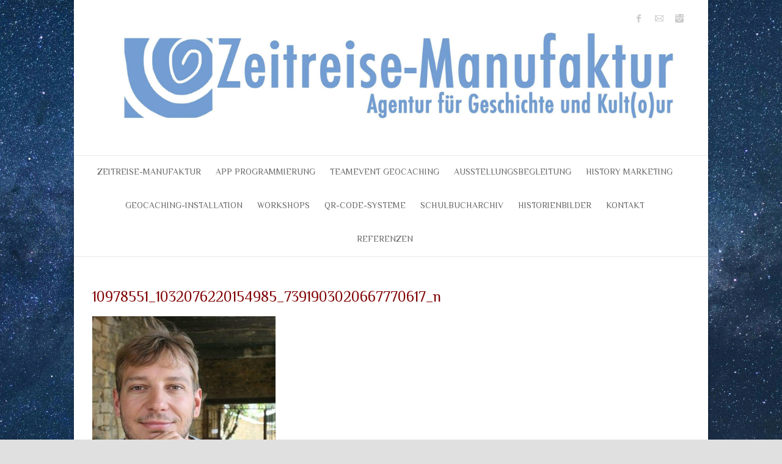

--- FILE ---
content_type: text/html; charset=UTF-8
request_url: https://zeitreise-manufaktur.de/beispiel-seite/10978551_1032076220154985_7391903020667770617_n/
body_size: 13379
content:

<!DOCTYPE html>
<html lang="de">
<head>

		<meta charset="UTF-8" />
	<meta name="viewport" content="width=device-width">
	<link rel="profile" href="http://gmpg.org/xfn/11" />
	<link rel="pingback" href="https://zeitreise-manufaktur.de/xmlrpc.php" />	
<meta name='robots' content='index, follow, max-image-preview:large, max-snippet:-1, max-video-preview:-1' />

	<!-- This site is optimized with the Yoast SEO plugin v26.6 - https://yoast.com/wordpress/plugins/seo/ -->
	<title>10978551_1032076220154985_7391903020667770617_n - Zeitreise-Manufaktur</title>
	<link rel="canonical" href="https://zeitreise-manufaktur.de/beispiel-seite/10978551_1032076220154985_7391903020667770617_n/" />
	<meta property="og:locale" content="de_DE" />
	<meta property="og:type" content="article" />
	<meta property="og:title" content="10978551_1032076220154985_7391903020667770617_n - Zeitreise-Manufaktur" />
	<meta property="og:url" content="https://zeitreise-manufaktur.de/beispiel-seite/10978551_1032076220154985_7391903020667770617_n/" />
	<meta property="og:site_name" content="Zeitreise-Manufaktur" />
	<meta property="og:image" content="https://zeitreise-manufaktur.de/beispiel-seite/10978551_1032076220154985_7391903020667770617_n" />
	<meta property="og:image:width" content="960" />
	<meta property="og:image:height" content="960" />
	<meta property="og:image:type" content="image/jpeg" />
	<script type="application/ld+json" class="yoast-schema-graph">{"@context":"https://schema.org","@graph":[{"@type":"WebPage","@id":"https://zeitreise-manufaktur.de/beispiel-seite/10978551_1032076220154985_7391903020667770617_n/","url":"https://zeitreise-manufaktur.de/beispiel-seite/10978551_1032076220154985_7391903020667770617_n/","name":"10978551_1032076220154985_7391903020667770617_n - Zeitreise-Manufaktur","isPartOf":{"@id":"https://zeitreise-manufaktur.de/#website"},"primaryImageOfPage":{"@id":"https://zeitreise-manufaktur.de/beispiel-seite/10978551_1032076220154985_7391903020667770617_n/#primaryimage"},"image":{"@id":"https://zeitreise-manufaktur.de/beispiel-seite/10978551_1032076220154985_7391903020667770617_n/#primaryimage"},"thumbnailUrl":"https://zeitreise-manufaktur.de/wp-content/uploads/2014/04/10978551_1032076220154985_7391903020667770617_n.jpg","datePublished":"2015-06-30T09:51:22+00:00","breadcrumb":{"@id":"https://zeitreise-manufaktur.de/beispiel-seite/10978551_1032076220154985_7391903020667770617_n/#breadcrumb"},"inLanguage":"de","potentialAction":[{"@type":"ReadAction","target":["https://zeitreise-manufaktur.de/beispiel-seite/10978551_1032076220154985_7391903020667770617_n/"]}]},{"@type":"ImageObject","inLanguage":"de","@id":"https://zeitreise-manufaktur.de/beispiel-seite/10978551_1032076220154985_7391903020667770617_n/#primaryimage","url":"https://zeitreise-manufaktur.de/wp-content/uploads/2014/04/10978551_1032076220154985_7391903020667770617_n.jpg","contentUrl":"https://zeitreise-manufaktur.de/wp-content/uploads/2014/04/10978551_1032076220154985_7391903020667770617_n.jpg","width":960,"height":960},{"@type":"BreadcrumbList","@id":"https://zeitreise-manufaktur.de/beispiel-seite/10978551_1032076220154985_7391903020667770617_n/#breadcrumb","itemListElement":[{"@type":"ListItem","position":1,"name":"Home","item":"https://zeitreise-manufaktur.de/"},{"@type":"ListItem","position":2,"name":"Zeitreise-Manufaktur","item":"https://zeitreise-manufaktur.de/"},{"@type":"ListItem","position":3,"name":"10978551_1032076220154985_7391903020667770617_n"}]},{"@type":"WebSite","@id":"https://zeitreise-manufaktur.de/#website","url":"https://zeitreise-manufaktur.de/","name":"Zeitreise-Manufaktur","description":"Agentur für Geschichte und Kult(o)ur","potentialAction":[{"@type":"SearchAction","target":{"@type":"EntryPoint","urlTemplate":"https://zeitreise-manufaktur.de/?s={search_term_string}"},"query-input":{"@type":"PropertyValueSpecification","valueRequired":true,"valueName":"search_term_string"}}],"inLanguage":"de"}]}</script>
	<!-- / Yoast SEO plugin. -->


<link rel='dns-prefetch' href='//fonts.googleapis.com' />
<link rel="alternate" type="application/rss+xml" title="Zeitreise-Manufaktur &raquo; Feed" href="https://zeitreise-manufaktur.de/feed/" />
<link rel="alternate" type="application/rss+xml" title="Zeitreise-Manufaktur &raquo; Kommentar-Feed" href="https://zeitreise-manufaktur.de/comments/feed/" />
<link rel="alternate" title="oEmbed (JSON)" type="application/json+oembed" href="https://zeitreise-manufaktur.de/wp-json/oembed/1.0/embed?url=https%3A%2F%2Fzeitreise-manufaktur.de%2Fbeispiel-seite%2F10978551_1032076220154985_7391903020667770617_n%2F" />
<link rel="alternate" title="oEmbed (XML)" type="text/xml+oembed" href="https://zeitreise-manufaktur.de/wp-json/oembed/1.0/embed?url=https%3A%2F%2Fzeitreise-manufaktur.de%2Fbeispiel-seite%2F10978551_1032076220154985_7391903020667770617_n%2F&#038;format=xml" />
<style id='wp-img-auto-sizes-contain-inline-css' type='text/css'>
img:is([sizes=auto i],[sizes^="auto," i]){contain-intrinsic-size:3000px 1500px}
/*# sourceURL=wp-img-auto-sizes-contain-inline-css */
</style>
<style id='wp-emoji-styles-inline-css' type='text/css'>

	img.wp-smiley, img.emoji {
		display: inline !important;
		border: none !important;
		box-shadow: none !important;
		height: 1em !important;
		width: 1em !important;
		margin: 0 0.07em !important;
		vertical-align: -0.1em !important;
		background: none !important;
		padding: 0 !important;
	}
/*# sourceURL=wp-emoji-styles-inline-css */
</style>
<style id='wp-block-library-inline-css' type='text/css'>
:root{--wp-block-synced-color:#7a00df;--wp-block-synced-color--rgb:122,0,223;--wp-bound-block-color:var(--wp-block-synced-color);--wp-editor-canvas-background:#ddd;--wp-admin-theme-color:#007cba;--wp-admin-theme-color--rgb:0,124,186;--wp-admin-theme-color-darker-10:#006ba1;--wp-admin-theme-color-darker-10--rgb:0,107,160.5;--wp-admin-theme-color-darker-20:#005a87;--wp-admin-theme-color-darker-20--rgb:0,90,135;--wp-admin-border-width-focus:2px}@media (min-resolution:192dpi){:root{--wp-admin-border-width-focus:1.5px}}.wp-element-button{cursor:pointer}:root .has-very-light-gray-background-color{background-color:#eee}:root .has-very-dark-gray-background-color{background-color:#313131}:root .has-very-light-gray-color{color:#eee}:root .has-very-dark-gray-color{color:#313131}:root .has-vivid-green-cyan-to-vivid-cyan-blue-gradient-background{background:linear-gradient(135deg,#00d084,#0693e3)}:root .has-purple-crush-gradient-background{background:linear-gradient(135deg,#34e2e4,#4721fb 50%,#ab1dfe)}:root .has-hazy-dawn-gradient-background{background:linear-gradient(135deg,#faaca8,#dad0ec)}:root .has-subdued-olive-gradient-background{background:linear-gradient(135deg,#fafae1,#67a671)}:root .has-atomic-cream-gradient-background{background:linear-gradient(135deg,#fdd79a,#004a59)}:root .has-nightshade-gradient-background{background:linear-gradient(135deg,#330968,#31cdcf)}:root .has-midnight-gradient-background{background:linear-gradient(135deg,#020381,#2874fc)}:root{--wp--preset--font-size--normal:16px;--wp--preset--font-size--huge:42px}.has-regular-font-size{font-size:1em}.has-larger-font-size{font-size:2.625em}.has-normal-font-size{font-size:var(--wp--preset--font-size--normal)}.has-huge-font-size{font-size:var(--wp--preset--font-size--huge)}.has-text-align-center{text-align:center}.has-text-align-left{text-align:left}.has-text-align-right{text-align:right}.has-fit-text{white-space:nowrap!important}#end-resizable-editor-section{display:none}.aligncenter{clear:both}.items-justified-left{justify-content:flex-start}.items-justified-center{justify-content:center}.items-justified-right{justify-content:flex-end}.items-justified-space-between{justify-content:space-between}.screen-reader-text{border:0;clip-path:inset(50%);height:1px;margin:-1px;overflow:hidden;padding:0;position:absolute;width:1px;word-wrap:normal!important}.screen-reader-text:focus{background-color:#ddd;clip-path:none;color:#444;display:block;font-size:1em;height:auto;left:5px;line-height:normal;padding:15px 23px 14px;text-decoration:none;top:5px;width:auto;z-index:100000}html :where(.has-border-color){border-style:solid}html :where([style*=border-top-color]){border-top-style:solid}html :where([style*=border-right-color]){border-right-style:solid}html :where([style*=border-bottom-color]){border-bottom-style:solid}html :where([style*=border-left-color]){border-left-style:solid}html :where([style*=border-width]){border-style:solid}html :where([style*=border-top-width]){border-top-style:solid}html :where([style*=border-right-width]){border-right-style:solid}html :where([style*=border-bottom-width]){border-bottom-style:solid}html :where([style*=border-left-width]){border-left-style:solid}html :where(img[class*=wp-image-]){height:auto;max-width:100%}:where(figure){margin:0 0 1em}html :where(.is-position-sticky){--wp-admin--admin-bar--position-offset:var(--wp-admin--admin-bar--height,0px)}@media screen and (max-width:600px){html :where(.is-position-sticky){--wp-admin--admin-bar--position-offset:0px}}

/*# sourceURL=wp-block-library-inline-css */
</style><style id='global-styles-inline-css' type='text/css'>
:root{--wp--preset--aspect-ratio--square: 1;--wp--preset--aspect-ratio--4-3: 4/3;--wp--preset--aspect-ratio--3-4: 3/4;--wp--preset--aspect-ratio--3-2: 3/2;--wp--preset--aspect-ratio--2-3: 2/3;--wp--preset--aspect-ratio--16-9: 16/9;--wp--preset--aspect-ratio--9-16: 9/16;--wp--preset--color--black: #000000;--wp--preset--color--cyan-bluish-gray: #abb8c3;--wp--preset--color--white: #ffffff;--wp--preset--color--pale-pink: #f78da7;--wp--preset--color--vivid-red: #cf2e2e;--wp--preset--color--luminous-vivid-orange: #ff6900;--wp--preset--color--luminous-vivid-amber: #fcb900;--wp--preset--color--light-green-cyan: #7bdcb5;--wp--preset--color--vivid-green-cyan: #00d084;--wp--preset--color--pale-cyan-blue: #8ed1fc;--wp--preset--color--vivid-cyan-blue: #0693e3;--wp--preset--color--vivid-purple: #9b51e0;--wp--preset--gradient--vivid-cyan-blue-to-vivid-purple: linear-gradient(135deg,rgb(6,147,227) 0%,rgb(155,81,224) 100%);--wp--preset--gradient--light-green-cyan-to-vivid-green-cyan: linear-gradient(135deg,rgb(122,220,180) 0%,rgb(0,208,130) 100%);--wp--preset--gradient--luminous-vivid-amber-to-luminous-vivid-orange: linear-gradient(135deg,rgb(252,185,0) 0%,rgb(255,105,0) 100%);--wp--preset--gradient--luminous-vivid-orange-to-vivid-red: linear-gradient(135deg,rgb(255,105,0) 0%,rgb(207,46,46) 100%);--wp--preset--gradient--very-light-gray-to-cyan-bluish-gray: linear-gradient(135deg,rgb(238,238,238) 0%,rgb(169,184,195) 100%);--wp--preset--gradient--cool-to-warm-spectrum: linear-gradient(135deg,rgb(74,234,220) 0%,rgb(151,120,209) 20%,rgb(207,42,186) 40%,rgb(238,44,130) 60%,rgb(251,105,98) 80%,rgb(254,248,76) 100%);--wp--preset--gradient--blush-light-purple: linear-gradient(135deg,rgb(255,206,236) 0%,rgb(152,150,240) 100%);--wp--preset--gradient--blush-bordeaux: linear-gradient(135deg,rgb(254,205,165) 0%,rgb(254,45,45) 50%,rgb(107,0,62) 100%);--wp--preset--gradient--luminous-dusk: linear-gradient(135deg,rgb(255,203,112) 0%,rgb(199,81,192) 50%,rgb(65,88,208) 100%);--wp--preset--gradient--pale-ocean: linear-gradient(135deg,rgb(255,245,203) 0%,rgb(182,227,212) 50%,rgb(51,167,181) 100%);--wp--preset--gradient--electric-grass: linear-gradient(135deg,rgb(202,248,128) 0%,rgb(113,206,126) 100%);--wp--preset--gradient--midnight: linear-gradient(135deg,rgb(2,3,129) 0%,rgb(40,116,252) 100%);--wp--preset--font-size--small: 13px;--wp--preset--font-size--medium: 20px;--wp--preset--font-size--large: 36px;--wp--preset--font-size--x-large: 42px;--wp--preset--spacing--20: 0.44rem;--wp--preset--spacing--30: 0.67rem;--wp--preset--spacing--40: 1rem;--wp--preset--spacing--50: 1.5rem;--wp--preset--spacing--60: 2.25rem;--wp--preset--spacing--70: 3.38rem;--wp--preset--spacing--80: 5.06rem;--wp--preset--shadow--natural: 6px 6px 9px rgba(0, 0, 0, 0.2);--wp--preset--shadow--deep: 12px 12px 50px rgba(0, 0, 0, 0.4);--wp--preset--shadow--sharp: 6px 6px 0px rgba(0, 0, 0, 0.2);--wp--preset--shadow--outlined: 6px 6px 0px -3px rgb(255, 255, 255), 6px 6px rgb(0, 0, 0);--wp--preset--shadow--crisp: 6px 6px 0px rgb(0, 0, 0);}:where(.is-layout-flex){gap: 0.5em;}:where(.is-layout-grid){gap: 0.5em;}body .is-layout-flex{display: flex;}.is-layout-flex{flex-wrap: wrap;align-items: center;}.is-layout-flex > :is(*, div){margin: 0;}body .is-layout-grid{display: grid;}.is-layout-grid > :is(*, div){margin: 0;}:where(.wp-block-columns.is-layout-flex){gap: 2em;}:where(.wp-block-columns.is-layout-grid){gap: 2em;}:where(.wp-block-post-template.is-layout-flex){gap: 1.25em;}:where(.wp-block-post-template.is-layout-grid){gap: 1.25em;}.has-black-color{color: var(--wp--preset--color--black) !important;}.has-cyan-bluish-gray-color{color: var(--wp--preset--color--cyan-bluish-gray) !important;}.has-white-color{color: var(--wp--preset--color--white) !important;}.has-pale-pink-color{color: var(--wp--preset--color--pale-pink) !important;}.has-vivid-red-color{color: var(--wp--preset--color--vivid-red) !important;}.has-luminous-vivid-orange-color{color: var(--wp--preset--color--luminous-vivid-orange) !important;}.has-luminous-vivid-amber-color{color: var(--wp--preset--color--luminous-vivid-amber) !important;}.has-light-green-cyan-color{color: var(--wp--preset--color--light-green-cyan) !important;}.has-vivid-green-cyan-color{color: var(--wp--preset--color--vivid-green-cyan) !important;}.has-pale-cyan-blue-color{color: var(--wp--preset--color--pale-cyan-blue) !important;}.has-vivid-cyan-blue-color{color: var(--wp--preset--color--vivid-cyan-blue) !important;}.has-vivid-purple-color{color: var(--wp--preset--color--vivid-purple) !important;}.has-black-background-color{background-color: var(--wp--preset--color--black) !important;}.has-cyan-bluish-gray-background-color{background-color: var(--wp--preset--color--cyan-bluish-gray) !important;}.has-white-background-color{background-color: var(--wp--preset--color--white) !important;}.has-pale-pink-background-color{background-color: var(--wp--preset--color--pale-pink) !important;}.has-vivid-red-background-color{background-color: var(--wp--preset--color--vivid-red) !important;}.has-luminous-vivid-orange-background-color{background-color: var(--wp--preset--color--luminous-vivid-orange) !important;}.has-luminous-vivid-amber-background-color{background-color: var(--wp--preset--color--luminous-vivid-amber) !important;}.has-light-green-cyan-background-color{background-color: var(--wp--preset--color--light-green-cyan) !important;}.has-vivid-green-cyan-background-color{background-color: var(--wp--preset--color--vivid-green-cyan) !important;}.has-pale-cyan-blue-background-color{background-color: var(--wp--preset--color--pale-cyan-blue) !important;}.has-vivid-cyan-blue-background-color{background-color: var(--wp--preset--color--vivid-cyan-blue) !important;}.has-vivid-purple-background-color{background-color: var(--wp--preset--color--vivid-purple) !important;}.has-black-border-color{border-color: var(--wp--preset--color--black) !important;}.has-cyan-bluish-gray-border-color{border-color: var(--wp--preset--color--cyan-bluish-gray) !important;}.has-white-border-color{border-color: var(--wp--preset--color--white) !important;}.has-pale-pink-border-color{border-color: var(--wp--preset--color--pale-pink) !important;}.has-vivid-red-border-color{border-color: var(--wp--preset--color--vivid-red) !important;}.has-luminous-vivid-orange-border-color{border-color: var(--wp--preset--color--luminous-vivid-orange) !important;}.has-luminous-vivid-amber-border-color{border-color: var(--wp--preset--color--luminous-vivid-amber) !important;}.has-light-green-cyan-border-color{border-color: var(--wp--preset--color--light-green-cyan) !important;}.has-vivid-green-cyan-border-color{border-color: var(--wp--preset--color--vivid-green-cyan) !important;}.has-pale-cyan-blue-border-color{border-color: var(--wp--preset--color--pale-cyan-blue) !important;}.has-vivid-cyan-blue-border-color{border-color: var(--wp--preset--color--vivid-cyan-blue) !important;}.has-vivid-purple-border-color{border-color: var(--wp--preset--color--vivid-purple) !important;}.has-vivid-cyan-blue-to-vivid-purple-gradient-background{background: var(--wp--preset--gradient--vivid-cyan-blue-to-vivid-purple) !important;}.has-light-green-cyan-to-vivid-green-cyan-gradient-background{background: var(--wp--preset--gradient--light-green-cyan-to-vivid-green-cyan) !important;}.has-luminous-vivid-amber-to-luminous-vivid-orange-gradient-background{background: var(--wp--preset--gradient--luminous-vivid-amber-to-luminous-vivid-orange) !important;}.has-luminous-vivid-orange-to-vivid-red-gradient-background{background: var(--wp--preset--gradient--luminous-vivid-orange-to-vivid-red) !important;}.has-very-light-gray-to-cyan-bluish-gray-gradient-background{background: var(--wp--preset--gradient--very-light-gray-to-cyan-bluish-gray) !important;}.has-cool-to-warm-spectrum-gradient-background{background: var(--wp--preset--gradient--cool-to-warm-spectrum) !important;}.has-blush-light-purple-gradient-background{background: var(--wp--preset--gradient--blush-light-purple) !important;}.has-blush-bordeaux-gradient-background{background: var(--wp--preset--gradient--blush-bordeaux) !important;}.has-luminous-dusk-gradient-background{background: var(--wp--preset--gradient--luminous-dusk) !important;}.has-pale-ocean-gradient-background{background: var(--wp--preset--gradient--pale-ocean) !important;}.has-electric-grass-gradient-background{background: var(--wp--preset--gradient--electric-grass) !important;}.has-midnight-gradient-background{background: var(--wp--preset--gradient--midnight) !important;}.has-small-font-size{font-size: var(--wp--preset--font-size--small) !important;}.has-medium-font-size{font-size: var(--wp--preset--font-size--medium) !important;}.has-large-font-size{font-size: var(--wp--preset--font-size--large) !important;}.has-x-large-font-size{font-size: var(--wp--preset--font-size--x-large) !important;}
/*# sourceURL=global-styles-inline-css */
</style>

<style id='classic-theme-styles-inline-css' type='text/css'>
/*! This file is auto-generated */
.wp-block-button__link{color:#fff;background-color:#32373c;border-radius:9999px;box-shadow:none;text-decoration:none;padding:calc(.667em + 2px) calc(1.333em + 2px);font-size:1.125em}.wp-block-file__button{background:#32373c;color:#fff;text-decoration:none}
/*# sourceURL=/wp-includes/css/classic-themes.min.css */
</style>
<link rel='stylesheet' id='osm-map-css-css' href='https://zeitreise-manufaktur.de/wp-content/plugins/osm/css/osm_map.css?ver=6.9' type='text/css' media='all' />
<link rel='stylesheet' id='osm-ol3-css-css' href='https://zeitreise-manufaktur.de/wp-content/plugins/osm/js/OL/7.1.0/ol.css?ver=6.9' type='text/css' media='all' />
<link rel='stylesheet' id='osm-ol3-ext-css-css' href='https://zeitreise-manufaktur.de/wp-content/plugins/osm/css/osm_map_v3.css?ver=6.9' type='text/css' media='all' />
<link rel='stylesheet' id='vidbg-frontend-style-css' href='https://zeitreise-manufaktur.de/wp-content/plugins/video-background/css/pushlabs-vidbg.css?ver=2.7.7' type='text/css' media='all' />
<link rel='stylesheet' id='wep-theme1-css' href='https://zeitreise-manufaktur.de/wp-content/plugins/webemailprotector/css/webemailprotector_emailstyle.css?ver=6.9' type='text/css' media='all' />
<link rel='stylesheet' id='wep-theme2-css' href='https://zeitreise-manufaktur.de/wp-content/plugins/webemailprotector/css/webemailprotector_youremailstyle.css?ver=6.9' type='text/css' media='all' />
<link rel='stylesheet' id='attitude_style-css' href='https://zeitreise-manufaktur.de/wp-content/themes/attitude-pro/style.css?ver=6.9' type='text/css' media='all' />
<link rel='stylesheet' id='attitude-font-awesome-css' href='https://zeitreise-manufaktur.de/wp-content/themes/attitude-pro/font-awesome/css/font-awesome.css?ver=6.9' type='text/css' media='all' />
<link rel='stylesheet' id='attitude_google_font-css' href='//fonts.googleapis.com/css?family=Philosopher%7CPT+Sans%7CPhilosopher&#038;ver=6.9' type='text/css' media='all' />
<link rel='stylesheet' id='jquery_fancybox_style-css' href='https://zeitreise-manufaktur.de/wp-content/themes/attitude-pro/library/css/jquery.fancybox.min.css?ver=6.9' type='text/css' media='all' />
<script type="text/javascript" src="https://zeitreise-manufaktur.de/wp-includes/js/jquery/jquery.min.js?ver=3.7.1" id="jquery-core-js"></script>
<script type="text/javascript" src="https://zeitreise-manufaktur.de/wp-includes/js/jquery/jquery-migrate.min.js?ver=3.4.1" id="jquery-migrate-js"></script>
<script type="text/javascript" src="https://zeitreise-manufaktur.de/wp-content/plugins/osm/js/OL/2.13.1/OpenLayers.js?ver=6.9" id="osm-ol-library-js"></script>
<script type="text/javascript" src="https://zeitreise-manufaktur.de/wp-content/plugins/osm/js/OSM/openlayers/OpenStreetMap.js?ver=6.9" id="osm-osm-library-js"></script>
<script type="text/javascript" src="https://zeitreise-manufaktur.de/wp-content/plugins/osm/js/OSeaM/harbours.js?ver=6.9" id="osm-harbours-library-js"></script>
<script type="text/javascript" src="https://zeitreise-manufaktur.de/wp-content/plugins/osm/js/OSeaM/map_utils.js?ver=6.9" id="osm-map-utils-library-js"></script>
<script type="text/javascript" src="https://zeitreise-manufaktur.de/wp-content/plugins/osm/js/OSeaM/utilities.js?ver=6.9" id="osm-utilities-library-js"></script>
<script type="text/javascript" src="https://zeitreise-manufaktur.de/wp-content/plugins/osm/js/osm-plugin-lib.js?ver=6.9" id="OsmScript-js"></script>
<script type="text/javascript" src="https://zeitreise-manufaktur.de/wp-content/plugins/osm/js/polyfill/v2/polyfill.min.js?features=requestAnimationFrame%2CElement.prototype.classList%2CURL&amp;ver=6.9" id="osm-polyfill-js"></script>
<script type="text/javascript" src="https://zeitreise-manufaktur.de/wp-content/plugins/osm/js/OL/7.1.0/ol.js?ver=6.9" id="osm-ol3-library-js"></script>
<script type="text/javascript" src="https://zeitreise-manufaktur.de/wp-content/plugins/osm/js/osm-v3-plugin-lib.js?ver=6.9" id="osm-ol3-ext-library-js"></script>
<script type="text/javascript" src="https://zeitreise-manufaktur.de/wp-content/plugins/osm/js/osm-metabox-events.js?ver=6.9" id="osm-ol3-metabox-events-js"></script>
<script type="text/javascript" src="https://zeitreise-manufaktur.de/wp-content/plugins/osm/js/osm-startup-lib.js?ver=6.9" id="osm-map-startup-js"></script>
<script type="text/javascript" src="https://zeitreise-manufaktur.de/wp-content/themes/attitude-pro/library/js/scripts.js?ver=6.9" id="attitude-scripts-js"></script>
<script type="text/javascript" src="https://zeitreise-manufaktur.de/wp-content/themes/attitude-pro/library/js/backtotop.js?ver=6.9" id="backtotop-js"></script>
<script type="text/javascript" src="https://zeitreise-manufaktur.de/wp-content/themes/attitude-pro/library/js/jquery.quicksand.js?ver=6.9" id="quicksand-js"></script>
<script type="text/javascript" src="https://zeitreise-manufaktur.de/wp-content/themes/attitude-pro/library/js/jquery.easing.1.3.js?ver=6.9" id="easing-js"></script>
<link rel="https://api.w.org/" href="https://zeitreise-manufaktur.de/wp-json/" /><link rel="alternate" title="JSON" type="application/json" href="https://zeitreise-manufaktur.de/wp-json/wp/v2/media/588" /><link rel="EditURI" type="application/rsd+xml" title="RSD" href="https://zeitreise-manufaktur.de/xmlrpc.php?rsd" />
<link rel='shortlink' href='https://zeitreise-manufaktur.de/?p=588' />
<script type="text/javascript"> 

/**  all layers have to be in this global array - in further process each map will have something like vectorM[map_ol3js_n][layer_n] */
var vectorM = [[]];


/** put translations from PHP/mo to JavaScript */
var translations = [];

/** global GET-Parameters */
var HTTP_GET_VARS = [];

</script><!-- OSM plugin V6.1.9: did not add geo meta tags. --> 
	<style type="text/css">
		/* Font Family */
					/* Content */
			body, 
			input, 
			textarea,
			select,
			.slogan-wrap .slogan span,
			.widget_promotional_bar .promotional-text span { 
				font-family: "Philosopher";
			}
								/* Font Size */
																			/* Content */
			body,
			input,
			textarea,
			select,
			.slogan-wrap .slogan span,
			#bbpress-forums,
			#bbpress-forums button,
			#bbpress-forums ul.bbp-lead-topic,
			#bbpress-forums ul.bbp-topics,
			#bbpress-forums ul.bbp-forums,
			#bbpress-forums ul.bbp-replies,
			#bbpress-forums ul.bbp-search-results,
			div.bbp-search-form input,
			div.bbp-search-form button,
			div.bbp-breadcrumb,
			div.bbp-topic-tags,
			.widget_promotional_bar .promotional-text span,
			.wp-block-quote cite,
			.wp-block-pullquote.alignleft blockquote cite,
			.wp-block-pullquote.alignright blockquote cite,
			.wp-block-search .wp-block-search__button {
				font-size: 17px;
			}
			.has-small-font-size {
				font-size: calc(17px - 2px);
			}
			blockquote.wp-block-quote,
			.wp-block-quote.is-style-large cite,
			.wp-block-pullquote blockquote cite,
			.wp-block-button__link,
			.wp-block-pullquote.alignleft p,
			.wp-block-pullquote.alignright p,
			.wp-block-pullquote.alignleft.is-style-solid-color p,
			.wp-block-pullquote.alignright.is-style-solid-color p {
				font-size: calc(17px + 2px);
			}
			.has-medium-font-size,
			.wp-block-quote.is-large p,
			.wp-block-quote.is-style-large p,
			.wp-block-pullquote p,
			.wp-block-pullquote.is-style-solid-color blockquote p {
				font-size: calc(17px + 4px);
			}
			.has-large-font-size {
				font-size: calc(17px + 11px);
			}
			.has-huge-font-size {
				font-size: calc(17px + 21px);
			}
											/* Site Title */
			#site-title a {
				color: #666666			}
							/* All Headings/Titles */
			h1, h2, h3, h4, h5, h6,
			.page-title,
			.entry-title, 
			.entry-title a,
			.custom-gallery-title,
			.custom-gallery-title a,
			#content .service-item .service-title,
			#content .widget-title,
			#content .widget-title a,
			.entry-content th,
			.comment-content th {
				color: #800101			}
							/* Breadcrumb and Meta */
			.breadcrumb,
			.breadcrumb a:hover, 
			.entry-meta a,
			#site-generator .copyright a { 
				color: #1e73be;
			}
							/* Content */
			body, 
			input, 
			textarea,
			select,
			input.s,
			#access a, 
			#access ul li ul li a,
			.menu-toggle,
			.breadcrumb a,
			#content ul a, 
			#content ol a,
			.entry-meta, 
			#wp_page_numbers ul li.page_info,
			#wp_page_numbers ul li a,
			.wp-pagenavi .pages,
			.wp-pagenavi a,
			ul.default-wp-page li a,
			.pagination,
			.pagination a span,
			input.s,
			.widget_search input.s,
			#site-generator,
			.woocommerce ul.products li.product .price,
			.woocommerce div.product p.price,
			.woocommerce div.product span.price,
			.woocommerce-page .select2-container--default .select2-selection--single .select2-selection__rendered { 
				color: #666666;
			}
							/* Widget Titles */
			.widget-title, 
			.widget-title a {
				color: #073763;
			}
														/* Featured Title, Slogan and Promotional Bar */
				.featured-text .featured-title,
				#controllers a:hover,
				#controllers a.active
				{
					background: #800000;
					opacity:0.9;
					-moz-opacity: 0.9;
					filter:alpha(opacity=90);
				}
				#controllers a:hover,
				#controllers a.active {
					color: #800000;
				}
				.slogan-wrap, 
				.widget_promotional_bar .promotional_bar_content { 
					background-color: #800000;
				}
				.slogan-wrap .view-work,
				.widget_promotional_bar .call-to-action {
					background: #ffffff;
					opacity:0.9;
					-moz-opacity: 0.9;
					filter:alpha(opacity=90);
				}
				.slogan-wrap .view-work:hover,
				.widget_promotional_bar .call-to-action:hover {
					opacity:10;
					-moz-opacity:10;
					filter:alpha(opacity=100);
					background: #ffffff;
				}
										/* Buttons, Custom Tag Cloud and Paginations */
				input[type="reset"],
				input[type="button"],
				input[type="submit"],
				input[type="reset"]:hover,
				input[type="button"]:hover,
				input[type="submit"]:hover,
				a.readmore,
				a.readmore:hover,
				.widget_custom-tagcloud a:hover,
				#wp_page_numbers ul li a:hover,
				#wp_page_numbers ul li.active_page a,
				.wp-pagenavi .current,
				.wp-pagenavi a:hover,
				ul.default-wp-page li a:hover,
				.pagination span,
				div.bbp-submit-wrapper button,
				.woocommerce #respond input#submit,
				.woocommerce a.button,
				.woocommerce button.button,
				.woocommerce input.button,
				.woocommerce #respond input#submit.alt,
				.woocommerce a.button.alt,
				.woocommerce button.button.alt,
				.woocommerce input.button.alt,
				.woocommerce-cart .wc-proceed-to-checkout a.checkout-button,
				.woocommerce input.button:disabled,
				.woocommerce input.button:disabled[disabled],
				.woocommerce input.button:disabled:hover,
				.woocommerce input.button:disabled[disabled]:hover,
				.woocommerce #respond input#submit:hover,
				.woocommerce a.button:hover,
				.woocommerce button.button:hover,
				.woocommerce input.button:hover,
				.woocommerce #respond input#submit.alt:hover,
				.woocommerce a.button.alt:hover,
				.woocommerce button.button.alt:hover,
				.woocommerce input.button.alt:hover,
				.woocommerce span.onsale,
				.woocommerce .widget_price_filter .ui-slider .ui-slider-range,
				.woocommerce .widget_price_filter .ui-slider .ui-slider-handle {
					background: #ffffff;
					border-color: rgba(0, 0, 0, 0.2);
				}
										/* links */
				a,
				#site-title a span,
				#site-title a:hover,
				#site-title a:focus,
				#site-title a:active,
				#access a:hover,
				#access ul li.current-menu-item > a,
				#access ul li.current_page_ancestor > a,
				#access ul li.current-menu-ancestor > a,
				#access ul li.current_page_item > a,
				#access ul li:hover > a,
				#access ul li ul li a:hover,
				#access ul li ul li:hover > a,
				#access ul li.current-menu-item ul li a:hover,
				#content ul a:hover,
				#content ol a:hover,
				#content .gal-filter li.active a,
				.entry-title a:hover,
				.entry-title a:focus,
				.entry-title a:active,
				.entry-meta a:hover,
				.tags a:hover,
				.custom-gallery-title a:hover,
				.widget ul li a:hover,
				.widget-title a:hover,
				.widget_tag_cloud a:hover,
				#site-generator .copyright a:hover,
				.woocommerce .star-rating,
				.woocommerce .star-rating:before,
				.widget_categories .current-cat a,
				.widget_nav_menu ul li.current_page_item > a,
				.widget_nav_menu ul li.current_page_ancestor > a,
				.widget_nav_menu ul li.current-menu-item > a,
				.widget_nav_menu ul li.current-menu-ancestor > a,
				.widget_pages ul li.current_page_item > a,
				.widget_pages ul li.current_page_ancestor > a {
					color: #800101;
				}
				#access ul li ul,
				blockquote {
					border-color: #800101;
				}
													/* Main Content */
				.wrapper { 
										background-color: #ffffff;
					-webkit-box-shadow: 0 0 5px rgba(0, 0, 0, 0.2);
					-moz-box-shadow: 0 0 5px rgba(0, 0, 0, 0.2);
					box-shadow: 0 0 5px rgba(0, 0, 0, 0.2);
				}
				#content .post,
				.entry-meta-bar,
				#wp_page_numbers, 
				.wp-pagenavi, 
				#content ul.default-wp-page,
				.pagination { 
					border-color: rgba(0, 0, 0, 0.2); 
				}
									/* Form Input Fields */
			input,
			textarea,
			select,
			.woocommerce-page .select2-container--default .select2-selection--single,
			.widget_search input.s {
				border-color: rgba(0, 0, 0, 0.05);
				background-color: #ffffff;
			}
									/* Header Search Form */
			input.s {
				background-color: #ffffff;
			}
																/* Sticky Post  */
				.sticky { 
					background-color: #dd3333; 
				}
										/* Footer */
				#colophon .widget-wrap { 
										background-color: #ffffff;  
					border-color: rgba(0, 0, 0, 0.2); 
				}
										/* Site Generator */
				#site-generator { 
											background-image: url("https://zeitreise-manufaktur.de/wp-content/themes/attitude-pro/images/patterns/pattern-3.png");
										background-color: #ffffff;
					border-color: rgba(0, 0, 0, 0.2); 
				}
				</style>
<!-- Zeitreise-Manufaktur Header Text/Logo Position CSS -->
<style type="text/css" media="screen">
/* Center Align */
				.hgroup-right { 
					margin-top: 0;
				}
				#site-logo {
					clear: both;
					float: none;
					text-align: center;
				} 
				@media only screen and (max-width: 767px) { 
					.hgroup-right { 
						margin-top: 15px;
					}
				}
</style>
<!-- Zeitreise-Manufaktur Header Menu Position CSS -->
<style type="text/css" media="screen">
/* Center Align */
			#access {
				text-align: center;
			}
			#access li {
				display: inline-block;
				float: none;
			}
			#access a { 
				display: block;
				float: none;
			}
			#access ul li ul {
				text-align: left;
			}
			#access ul li ul li {
				display: block;
			} 
			/* RTL Support */
			html[dir="rtl"] #access ul.root,
			body.rtl #access ul.root {
				float: none;
			}
			html[dir="rtl"] #access ul li ul,
			body.rtl #access ul li ul {
				text-align: right;
			} 
			@media only screen and (max-width: 767px) {
				#access ul li ul {
					text-align: center;
				}
				#access ul li ul li a,
				#access ul li.current-menu-item ul li a,
				#access ul li ul li.current-menu-item a,
				#access ul li.current_page_ancestor ul li a,
				#access ul li.current-menu-ancestor ul li a,
				#access ul li.current_page_item ul li a,
				#access ul li ul li ul a,
				#access ul li.current-menu-item ul li ul a,
				#access ul li ul li.current-menu-item ul a,
				#access ul li.current_page_ancestor ul li ul a,
				#access ul li.current-menu-ancestor ul li ul a,
				#access ul li.current_page_item ul li ul a {
					padding-left: 0;
					padding-right: 0;
				}
				html[dir="rtl"] #access ul li ul,
				body.rtl #access ul li ul {
					text-align: center;
				}
			}
</style>
<!-- Zeitreise-Manufaktur Custom CSS Styles -->
<style type="text/css" media="screen">
@media (-webkit-min-device-pixel-ratio: 1.5), only screen and (max-width: 767px){
#branding {
    margin-top: 30px;
}
}

{
.hgroup-right {
margin-top: 30px;
}
}

@media only screen and (max-width: 767px){
.hgroup-right {
margin-top: 30px;
}
}


</style>
<!-- Zeitreise-Manufaktur Custom CSS Styles -->
<style type="text/css" media="screen">
body { background-image: none; }
</style>
<style type="text/css" id="custom-background-css">
body.custom-background { background-color: #e0e0e0; background-image: url("https://zeitreise-manufaktur.de/wp-content/uploads/2020/10/Navigate-Universum-Hintergrund-Neu-1.png"); background-position: left top; background-size: cover; background-repeat: no-repeat; background-attachment: fixed; }
</style>
	<link rel="icon" href="https://zeitreise-manufaktur.de/wp-content/uploads/2017/02/cropped-Zeitreise-Manufaktur-2-scaled-1-32x32.jpg" sizes="32x32" />
<link rel="icon" href="https://zeitreise-manufaktur.de/wp-content/uploads/2017/02/cropped-Zeitreise-Manufaktur-2-scaled-1-192x192.jpg" sizes="192x192" />
<link rel="apple-touch-icon" href="https://zeitreise-manufaktur.de/wp-content/uploads/2017/02/cropped-Zeitreise-Manufaktur-2-scaled-1-180x180.jpg" />
<meta name="msapplication-TileImage" content="https://zeitreise-manufaktur.de/wp-content/uploads/2017/02/cropped-Zeitreise-Manufaktur-2-scaled-1-270x270.jpg" />
		<!-- Facebook Pixel Code -->
		<script>
			var aepc_pixel = {"pixel_id":"292690307808690","user":{},"enable_advanced_events":"yes","fire_delay":"0","can_use_sku":"yes"},
				aepc_pixel_args = [],
				aepc_extend_args = function( args ) {
					if ( typeof args === 'undefined' ) {
						args = {};
					}

					for(var key in aepc_pixel_args)
						args[key] = aepc_pixel_args[key];

					return args;
				};

			// Extend args
			if ( 'yes' === aepc_pixel.enable_advanced_events ) {
				aepc_pixel_args.userAgent = navigator.userAgent;
				aepc_pixel_args.language = navigator.language;

				if ( document.referrer.indexOf( document.domain ) < 0 ) {
					aepc_pixel_args.referrer = document.referrer;
				}
			}

						!function(f,b,e,v,n,t,s){if(f.fbq)return;n=f.fbq=function(){n.callMethod?
				n.callMethod.apply(n,arguments):n.queue.push(arguments)};if(!f._fbq)f._fbq=n;
				n.push=n;n.loaded=!0;n.version='2.0';n.agent='dvpixelcaffeinewordpress';n.queue=[];t=b.createElement(e);t.async=!0;
				t.src=v;s=b.getElementsByTagName(e)[0];s.parentNode.insertBefore(t,s)}(window,
				document,'script','https://connect.facebook.net/en_US/fbevents.js');
			
						fbq('init', aepc_pixel.pixel_id, aepc_pixel.user);

							setTimeout( function() {
				fbq('track', "PageView", aepc_pixel_args);
			}, aepc_pixel.fire_delay * 1000 );
					</script>
		<!-- End Facebook Pixel Code -->
				<style type="text/css" id="wp-custom-css">
			/*
Hier kannst du dein eigenes CSS einfügen.

Klicke auf das Hilfe-Symbol oben, um mehr zu lernen.
*/
.wrapper {
	margin-top: -35px !important;
}		</style>
		
</head>

<body class="attachment wp-singular attachment-template-default attachmentid-588 attachment-jpeg custom-background wp-theme-attitude-pro full-width-template">
	
	<div class="wrapper">
				<header id="branding" >
				
	<div class="container clearfix">
		<div class="hgroup-wrap clearfix">
			<section class="hgroup-right">
			
			<div class="social-profiles clearfix">
				<ul><li class="facebook"><a href="https://www.facebook.com/ZeitreiseManufaktur?ref=hl" title="Zeitreise-Manufaktur on Facebook" target="_blank">Zeitreise-Manufaktur Facebook</a></li><li class="mail"><a href="https://zeitreise-manufaktur.de/?page_id=42" title="Zeitreise-Manufaktur on Mail" target="_blank">Zeitreise-Manufaktur Mail</a></li><li class="instagram"><a href="https://www.instagram.com/zeitreisemanufaktur/?hl=de" title="Zeitreise-Manufaktur on Instagram" target="_blank">Zeitreise-Manufaktur Instagram</a></li>
			</ul>
			</div><!-- .social-profiles -->				<button class="menu-toggle">Responsive Menu</button>
			</section><!-- .hgroup-right -->	
				<div id="site-logo" class="clearfix">
																			<h2 id="site-title"> 
								<a href="https://zeitreise-manufaktur.de/" title="Zeitreise-Manufaktur" rel="home">
									<img src="https://zeitreise-manufaktur.de/wp-content/uploads/2017/02/Zeitreise-Manufaktur-2-scaled-e1651479230251.jpg" alt="Zeitreise-Manufaktur">
								</a>
							</h2>
												
				</div><!-- #site-logo -->
			
		</div><!-- .hgroup-wrap -->
	</div><!-- .container -->	
		
	<nav id="access" class="clearfix">
					<div class="container clearfix"><ul class="root"><li id="menu-item-32" class="menu-item menu-item-type-post_type menu-item-object-page menu-item-home menu-item-has-children menu-item-32"><a href="https://zeitreise-manufaktur.de/">Zeitreise-Manufaktur</a>
<ul class="sub-menu">
	<li id="menu-item-1364" class="menu-item menu-item-type-post_type menu-item-object-page menu-item-1364"><a href="https://zeitreise-manufaktur.de/ueber-die-zeitreise-manufaktur/">Über die Zeitreise-Manufaktur</a></li>
</ul>
</li>
<li id="menu-item-1343" class="menu-item menu-item-type-post_type menu-item-object-page menu-item-1343"><a href="https://zeitreise-manufaktur.de/navigate-app-universum/">APP Programmierung</a></li>
<li id="menu-item-29" class="menu-item menu-item-type-post_type menu-item-object-page menu-item-29"><a href="https://zeitreise-manufaktur.de/geocaching/">Teamevent Geocaching</a></li>
<li id="menu-item-993" class="menu-item menu-item-type-post_type menu-item-object-page menu-item-993"><a href="https://zeitreise-manufaktur.de/ausstellungsbegleitung/">Ausstellungsbegleitung</a></li>
<li id="menu-item-969" class="menu-item menu-item-type-post_type menu-item-object-page menu-item-969"><a href="https://zeitreise-manufaktur.de/history-marketing/">History Marketing</a></li>
<li id="menu-item-52" class="menu-item menu-item-type-post_type menu-item-object-page menu-item-52"><a href="https://zeitreise-manufaktur.de/geocaching/geoaching-installation/">Geocaching-Installation</a></li>
<li id="menu-item-34" class="menu-item menu-item-type-post_type menu-item-object-page menu-item-34"><a href="https://zeitreise-manufaktur.de/workshops/">Workshops</a></li>
<li id="menu-item-476" class="menu-item menu-item-type-post_type menu-item-object-page menu-item-476"><a href="https://zeitreise-manufaktur.de/qr-code-systeme/">QR-Code-Systeme</a></li>
<li id="menu-item-1507" class="menu-item menu-item-type-post_type menu-item-object-page menu-item-1507"><a href="https://zeitreise-manufaktur.de/schulbucharchiv/">Schulbucharchiv</a></li>
<li id="menu-item-1510" class="menu-item menu-item-type-post_type menu-item-object-page menu-item-1510"><a href="https://zeitreise-manufaktur.de/historienbilder/">Historienbilder</a></li>
<li id="menu-item-43" class="menu-item menu-item-type-post_type menu-item-object-page menu-item-43"><a href="https://zeitreise-manufaktur.de/kontakt/">Kontakt</a></li>
<li id="menu-item-1140" class="menu-item menu-item-type-post_type menu-item-object-page menu-item-1140"><a href="https://zeitreise-manufaktur.de/referenzen/">Referenzen</a></li>
</ul></div><!-- .container -->
					</nav><!-- #access --> 		
				</header>
		
				<div id="main" class="container clearfix">

<div id="container">
	

<div id="content">	<section id="post-588" class="post-588 attachment type-attachment status-inherit hentry">
		<article>

			
							<header class="entry-header">
	    			<h1 class="entry-title">
	    				10978551_1032076220154985_7391903020667770617_n	    			</h1><!-- .entry-title -->
	  			</header>
  					


  			
  			
  			<div class="entry-content clearfix">
    			<p class="attachment"><a href='https://zeitreise-manufaktur.de/wp-content/uploads/2014/04/10978551_1032076220154985_7391903020667770617_n.jpg'><img fetchpriority="high" decoding="async" width="300" height="300" src="https://zeitreise-manufaktur.de/wp-content/uploads/2014/04/10978551_1032076220154985_7391903020667770617_n-300x300.jpg" class="attachment-medium size-medium" alt="" srcset="https://zeitreise-manufaktur.de/wp-content/uploads/2014/04/10978551_1032076220154985_7391903020667770617_n-300x300.jpg 300w, https://zeitreise-manufaktur.de/wp-content/uploads/2014/04/10978551_1032076220154985_7391903020667770617_n-100x100.jpg 100w, https://zeitreise-manufaktur.de/wp-content/uploads/2014/04/10978551_1032076220154985_7391903020667770617_n-600x600.jpg 600w, https://zeitreise-manufaktur.de/wp-content/uploads/2014/04/10978551_1032076220154985_7391903020667770617_n-150x150.jpg 150w, https://zeitreise-manufaktur.de/wp-content/uploads/2014/04/10978551_1032076220154985_7391903020667770617_n-230x230.jpg 230w, https://zeitreise-manufaktur.de/wp-content/uploads/2014/04/10978551_1032076220154985_7391903020667770617_n-80x80.jpg 80w, https://zeitreise-manufaktur.de/wp-content/uploads/2014/04/10978551_1032076220154985_7391903020667770617_n.jpg 960w" sizes="(max-width: 300px) 100vw, 300px" /></a></p>
    			  			</div>

  			
<div id="comments" class="comments-area">

	
	
	
</div><!-- #comments .comments-area -->
		</article>
	</section>
</div><!-- #content --></div><!-- #container -->


	   </div><!-- #main -->

	   
	   	
	   
	   <footer id="colophon" class="clearfix">
			

		<div class="widget-wrap">
			<div class="container">
				<div class="widget-area clearfix">
					<div class="one-third">
						<aside id="text-13" class="widget widget_text"><h3 class="widget-title">Kontaktdaten Postalisch</h3>			<div class="textwidget"><p><strong>Zeitreise-Manufaktur<br />
</strong>Hannoversche Straße 3<br />
39110 Magdeburg</p>
<p>&nbsp;</p>
</div>
		</aside>					</div><!-- .one-third -->

					<div class="one-third">
						<aside id="text-15" class="widget widget_text"><h3 class="widget-title">Telefon und Internet</h3>			<div class="textwidget"><p>Handy 0176 / 321 876 92<br />
Festnetz 0391 / 584 65 20Internet: www.zeitreise-manufaktur.de</p>
</div>
		</aside>					</div><!-- .one-third -->

					<div class="one-third">
						<aside id="media_image-6" class="widget widget_media_image"><h3 class="widget-title">Das Projekt NAVIGATE wird gefördert durch:</h3><img width="300" height="52" src="https://zeitreise-manufaktur.de/wp-content/uploads/2020/04/csm_Signetpaar_Land_EFRE_360px_0d189eefc7-300x52-1.png" class="image wp-image-1409  attachment-full size-full" alt="" style="max-width: 100%; height: auto;" decoding="async" loading="lazy" /></aside>					</div><!-- .one-third -->	
				</div><!-- .widget-area -->
			</div><!-- .container -->
		</div><!-- .widget-wrap -->
		
<div id="site-generator"  class="clearfix">
				<div class="container">
			<div class="social-profiles clearfix">
				<ul><li class="facebook"><a href="https://www.facebook.com/ZeitreiseManufaktur?ref=hl" title="Zeitreise-Manufaktur on Facebook" target="_blank">Zeitreise-Manufaktur Facebook</a></li><li class="mail"><a href="https://zeitreise-manufaktur.de/?page_id=42" title="Zeitreise-Manufaktur on Mail" target="_blank">Zeitreise-Manufaktur Mail</a></li><li class="instagram"><a href="https://www.instagram.com/zeitreisemanufaktur/?hl=de" title="Zeitreise-Manufaktur on Instagram" target="_blank">Zeitreise-Manufaktur Instagram</a></li>
			</ul>
			</div><!-- .social-profiles --><div class="copyright"><a href="https://zeitreise-manufaktur.de/?page_id=60"> Impressum </a>  - Copyright &copy; 2026 <a href="https://zeitreise-manufaktur.de/" title="Zeitreise-Manufaktur" ><span>Zeitreise-Manufaktur</span></a> 



</div><!-- .copyright --></div><!-- .container -->
			</div><!-- #site-generator --><div class="back-to-top"><a href="#branding"></a></div>		</footer>
	   
			

	</div><!-- .wrapper -->

	 

			<noscript><img height="1" width="1" style="display:none" src="https://www.facebook.com/tr?id=292690307808690&amp;ev=PageView&amp;noscript=1"/></noscript>
			<script type="speculationrules">
{"prefetch":[{"source":"document","where":{"and":[{"href_matches":"/*"},{"not":{"href_matches":["/wp-*.php","/wp-admin/*","/wp-content/uploads/*","/wp-content/*","/wp-content/plugins/*","/wp-content/themes/attitude-pro/*","/*\\?(.+)"]}},{"not":{"selector_matches":"a[rel~=\"nofollow\"]"}},{"not":{"selector_matches":".no-prefetch, .no-prefetch a"}}]},"eagerness":"conservative"}]}
</script>
<script type="text/javascript" src="https://zeitreise-manufaktur.de/wp-content/themes/attitude-pro/library/js/jquery.fancybox.min.js?ver=3.5.7" id="jquery_fancybox-js"></script>
<script type="text/javascript" src="https://zeitreise-manufaktur.de/wp-content/themes/attitude-pro/library/js/attitude-custom-fancybox-script.js?ver=6.9" id="attitude_fancybox_setup-js"></script>
<script type="text/javascript" src="https://zeitreise-manufaktur.de/wp-content/themes/attitude-pro/library/js/jquery.custom.js?ver=1.0" id="custom-js"></script>
<script type="text/javascript" src="https://www.webemailprotector.com/cgi-bin/emo.js?ver=50779" id="webemailprotector_headerscripts-js"></script>
<script type="text/javascript" id="aepc-pixel-events-js-extra">
/* <![CDATA[ */
var aepc_pixel_events = {"custom_events":{"AdvancedEvents":[{"params":{"login_status":"not_logged_in","post_type":"attachment","object_id":588,"object_type":"page"}}]},"api":{"root":"https://zeitreise-manufaktur.de/wp-json/","nonce":"3df80e3251"}};
//# sourceURL=aepc-pixel-events-js-extra
/* ]]> */
</script>
<script type="text/javascript" src="https://zeitreise-manufaktur.de/wp-content/plugins/pixel-caffeine/build/frontend.js?ver=2.3.3" id="aepc-pixel-events-js"></script>
<script id="wp-emoji-settings" type="application/json">
{"baseUrl":"https://s.w.org/images/core/emoji/17.0.2/72x72/","ext":".png","svgUrl":"https://s.w.org/images/core/emoji/17.0.2/svg/","svgExt":".svg","source":{"concatemoji":"https://zeitreise-manufaktur.de/wp-includes/js/wp-emoji-release.min.js?ver=6.9"}}
</script>
<script type="module">
/* <![CDATA[ */
/*! This file is auto-generated */
const a=JSON.parse(document.getElementById("wp-emoji-settings").textContent),o=(window._wpemojiSettings=a,"wpEmojiSettingsSupports"),s=["flag","emoji"];function i(e){try{var t={supportTests:e,timestamp:(new Date).valueOf()};sessionStorage.setItem(o,JSON.stringify(t))}catch(e){}}function c(e,t,n){e.clearRect(0,0,e.canvas.width,e.canvas.height),e.fillText(t,0,0);t=new Uint32Array(e.getImageData(0,0,e.canvas.width,e.canvas.height).data);e.clearRect(0,0,e.canvas.width,e.canvas.height),e.fillText(n,0,0);const a=new Uint32Array(e.getImageData(0,0,e.canvas.width,e.canvas.height).data);return t.every((e,t)=>e===a[t])}function p(e,t){e.clearRect(0,0,e.canvas.width,e.canvas.height),e.fillText(t,0,0);var n=e.getImageData(16,16,1,1);for(let e=0;e<n.data.length;e++)if(0!==n.data[e])return!1;return!0}function u(e,t,n,a){switch(t){case"flag":return n(e,"\ud83c\udff3\ufe0f\u200d\u26a7\ufe0f","\ud83c\udff3\ufe0f\u200b\u26a7\ufe0f")?!1:!n(e,"\ud83c\udde8\ud83c\uddf6","\ud83c\udde8\u200b\ud83c\uddf6")&&!n(e,"\ud83c\udff4\udb40\udc67\udb40\udc62\udb40\udc65\udb40\udc6e\udb40\udc67\udb40\udc7f","\ud83c\udff4\u200b\udb40\udc67\u200b\udb40\udc62\u200b\udb40\udc65\u200b\udb40\udc6e\u200b\udb40\udc67\u200b\udb40\udc7f");case"emoji":return!a(e,"\ud83e\u1fac8")}return!1}function f(e,t,n,a){let r;const o=(r="undefined"!=typeof WorkerGlobalScope&&self instanceof WorkerGlobalScope?new OffscreenCanvas(300,150):document.createElement("canvas")).getContext("2d",{willReadFrequently:!0}),s=(o.textBaseline="top",o.font="600 32px Arial",{});return e.forEach(e=>{s[e]=t(o,e,n,a)}),s}function r(e){var t=document.createElement("script");t.src=e,t.defer=!0,document.head.appendChild(t)}a.supports={everything:!0,everythingExceptFlag:!0},new Promise(t=>{let n=function(){try{var e=JSON.parse(sessionStorage.getItem(o));if("object"==typeof e&&"number"==typeof e.timestamp&&(new Date).valueOf()<e.timestamp+604800&&"object"==typeof e.supportTests)return e.supportTests}catch(e){}return null}();if(!n){if("undefined"!=typeof Worker&&"undefined"!=typeof OffscreenCanvas&&"undefined"!=typeof URL&&URL.createObjectURL&&"undefined"!=typeof Blob)try{var e="postMessage("+f.toString()+"("+[JSON.stringify(s),u.toString(),c.toString(),p.toString()].join(",")+"));",a=new Blob([e],{type:"text/javascript"});const r=new Worker(URL.createObjectURL(a),{name:"wpTestEmojiSupports"});return void(r.onmessage=e=>{i(n=e.data),r.terminate(),t(n)})}catch(e){}i(n=f(s,u,c,p))}t(n)}).then(e=>{for(const n in e)a.supports[n]=e[n],a.supports.everything=a.supports.everything&&a.supports[n],"flag"!==n&&(a.supports.everythingExceptFlag=a.supports.everythingExceptFlag&&a.supports[n]);var t;a.supports.everythingExceptFlag=a.supports.everythingExceptFlag&&!a.supports.flag,a.supports.everything||((t=a.source||{}).concatemoji?r(t.concatemoji):t.wpemoji&&t.twemoji&&(r(t.twemoji),r(t.wpemoji)))});
//# sourceURL=https://zeitreise-manufaktur.de/wp-includes/js/wp-emoji-loader.min.js
/* ]]> */
</script>

</body>
</html>